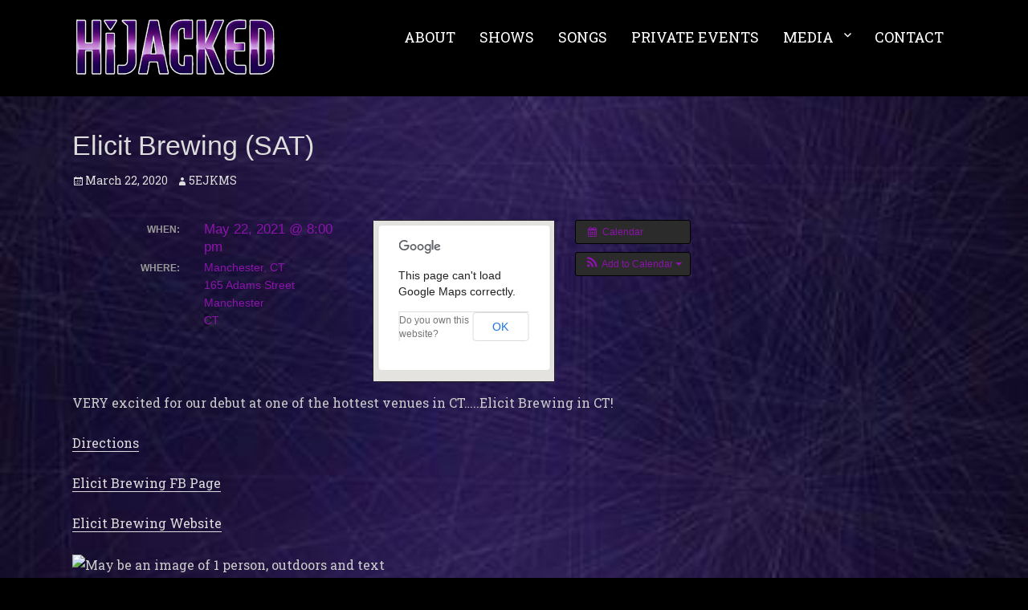

--- FILE ---
content_type: text/html; charset=UTF-8
request_url: https://hijackedct.com/event/elicit-brewing-sat/
body_size: 10886
content:
		<!DOCTYPE html>
		<html lang="en">
		
<head>
		<meta charset="UTF-8">
		<meta name="viewport" content="width=device-width, initial-scale=1, minimum-scale=1">
		<link rel="profile" href="http://gmpg.org/xfn/11">
		<title>Elicit Brewing (SAT)</title>
<meta name='robots' content='max-image-preview:large' />
<link rel="alternate" type="application/rss+xml" title=" &raquo; Feed" href="https://hijackedct.com/feed/" />
<link rel="alternate" type="application/rss+xml" title=" &raquo; Comments Feed" href="https://hijackedct.com/comments/feed/" />
<link rel="alternate" title="oEmbed (JSON)" type="application/json+oembed" href="https://hijackedct.com/wp-json/oembed/1.0/embed?url=https%3A%2F%2Fhijackedct.com%2Fevent%2Felicit-brewing-sat%2F" />
<link rel="alternate" title="oEmbed (XML)" type="text/xml+oembed" href="https://hijackedct.com/wp-json/oembed/1.0/embed?url=https%3A%2F%2Fhijackedct.com%2Fevent%2Felicit-brewing-sat%2F&#038;format=xml" />
<style id='wp-img-auto-sizes-contain-inline-css' type='text/css'>
img:is([sizes=auto i],[sizes^="auto," i]){contain-intrinsic-size:3000px 1500px}
/*# sourceURL=wp-img-auto-sizes-contain-inline-css */
</style>
<link rel='stylesheet' id='ai1ec_style-css' href='//hijackedct.com/wp-content/plugins/all-in-one-event-calendar/cache/5c4b1efa_ai1ec_parsed_css.css?ver=3.0.0' type='text/css' media='all' />

<style id='wp-emoji-styles-inline-css' type='text/css'>

	img.wp-smiley, img.emoji {
		display: inline !important;
		border: none !important;
		box-shadow: none !important;
		height: 1em !important;
		width: 1em !important;
		margin: 0 0.07em !important;
		vertical-align: -0.1em !important;
		background: none !important;
		padding: 0 !important;
	}
/*# sourceURL=wp-emoji-styles-inline-css */
</style>
<link rel='stylesheet' id='wp-block-library-css' href='https://hijackedct.com/wp-includes/css/dist/block-library/style.min.css?ver=6.9' type='text/css' media='all' />
<style id='global-styles-inline-css' type='text/css'>
:root{--wp--preset--aspect-ratio--square: 1;--wp--preset--aspect-ratio--4-3: 4/3;--wp--preset--aspect-ratio--3-4: 3/4;--wp--preset--aspect-ratio--3-2: 3/2;--wp--preset--aspect-ratio--2-3: 2/3;--wp--preset--aspect-ratio--16-9: 16/9;--wp--preset--aspect-ratio--9-16: 9/16;--wp--preset--color--black: #000000;--wp--preset--color--cyan-bluish-gray: #abb8c3;--wp--preset--color--white: #ffffff;--wp--preset--color--pale-pink: #f78da7;--wp--preset--color--vivid-red: #cf2e2e;--wp--preset--color--luminous-vivid-orange: #ff6900;--wp--preset--color--luminous-vivid-amber: #fcb900;--wp--preset--color--light-green-cyan: #7bdcb5;--wp--preset--color--vivid-green-cyan: #00d084;--wp--preset--color--pale-cyan-blue: #8ed1fc;--wp--preset--color--vivid-cyan-blue: #0693e3;--wp--preset--color--vivid-purple: #9b51e0;--wp--preset--gradient--vivid-cyan-blue-to-vivid-purple: linear-gradient(135deg,rgb(6,147,227) 0%,rgb(155,81,224) 100%);--wp--preset--gradient--light-green-cyan-to-vivid-green-cyan: linear-gradient(135deg,rgb(122,220,180) 0%,rgb(0,208,130) 100%);--wp--preset--gradient--luminous-vivid-amber-to-luminous-vivid-orange: linear-gradient(135deg,rgb(252,185,0) 0%,rgb(255,105,0) 100%);--wp--preset--gradient--luminous-vivid-orange-to-vivid-red: linear-gradient(135deg,rgb(255,105,0) 0%,rgb(207,46,46) 100%);--wp--preset--gradient--very-light-gray-to-cyan-bluish-gray: linear-gradient(135deg,rgb(238,238,238) 0%,rgb(169,184,195) 100%);--wp--preset--gradient--cool-to-warm-spectrum: linear-gradient(135deg,rgb(74,234,220) 0%,rgb(151,120,209) 20%,rgb(207,42,186) 40%,rgb(238,44,130) 60%,rgb(251,105,98) 80%,rgb(254,248,76) 100%);--wp--preset--gradient--blush-light-purple: linear-gradient(135deg,rgb(255,206,236) 0%,rgb(152,150,240) 100%);--wp--preset--gradient--blush-bordeaux: linear-gradient(135deg,rgb(254,205,165) 0%,rgb(254,45,45) 50%,rgb(107,0,62) 100%);--wp--preset--gradient--luminous-dusk: linear-gradient(135deg,rgb(255,203,112) 0%,rgb(199,81,192) 50%,rgb(65,88,208) 100%);--wp--preset--gradient--pale-ocean: linear-gradient(135deg,rgb(255,245,203) 0%,rgb(182,227,212) 50%,rgb(51,167,181) 100%);--wp--preset--gradient--electric-grass: linear-gradient(135deg,rgb(202,248,128) 0%,rgb(113,206,126) 100%);--wp--preset--gradient--midnight: linear-gradient(135deg,rgb(2,3,129) 0%,rgb(40,116,252) 100%);--wp--preset--font-size--small: 13px;--wp--preset--font-size--medium: 20px;--wp--preset--font-size--large: 36px;--wp--preset--font-size--x-large: 42px;--wp--preset--spacing--20: 0.44rem;--wp--preset--spacing--30: 0.67rem;--wp--preset--spacing--40: 1rem;--wp--preset--spacing--50: 1.5rem;--wp--preset--spacing--60: 2.25rem;--wp--preset--spacing--70: 3.38rem;--wp--preset--spacing--80: 5.06rem;--wp--preset--shadow--natural: 6px 6px 9px rgba(0, 0, 0, 0.2);--wp--preset--shadow--deep: 12px 12px 50px rgba(0, 0, 0, 0.4);--wp--preset--shadow--sharp: 6px 6px 0px rgba(0, 0, 0, 0.2);--wp--preset--shadow--outlined: 6px 6px 0px -3px rgb(255, 255, 255), 6px 6px rgb(0, 0, 0);--wp--preset--shadow--crisp: 6px 6px 0px rgb(0, 0, 0);}:where(.is-layout-flex){gap: 0.5em;}:where(.is-layout-grid){gap: 0.5em;}body .is-layout-flex{display: flex;}.is-layout-flex{flex-wrap: wrap;align-items: center;}.is-layout-flex > :is(*, div){margin: 0;}body .is-layout-grid{display: grid;}.is-layout-grid > :is(*, div){margin: 0;}:where(.wp-block-columns.is-layout-flex){gap: 2em;}:where(.wp-block-columns.is-layout-grid){gap: 2em;}:where(.wp-block-post-template.is-layout-flex){gap: 1.25em;}:where(.wp-block-post-template.is-layout-grid){gap: 1.25em;}.has-black-color{color: var(--wp--preset--color--black) !important;}.has-cyan-bluish-gray-color{color: var(--wp--preset--color--cyan-bluish-gray) !important;}.has-white-color{color: var(--wp--preset--color--white) !important;}.has-pale-pink-color{color: var(--wp--preset--color--pale-pink) !important;}.has-vivid-red-color{color: var(--wp--preset--color--vivid-red) !important;}.has-luminous-vivid-orange-color{color: var(--wp--preset--color--luminous-vivid-orange) !important;}.has-luminous-vivid-amber-color{color: var(--wp--preset--color--luminous-vivid-amber) !important;}.has-light-green-cyan-color{color: var(--wp--preset--color--light-green-cyan) !important;}.has-vivid-green-cyan-color{color: var(--wp--preset--color--vivid-green-cyan) !important;}.has-pale-cyan-blue-color{color: var(--wp--preset--color--pale-cyan-blue) !important;}.has-vivid-cyan-blue-color{color: var(--wp--preset--color--vivid-cyan-blue) !important;}.has-vivid-purple-color{color: var(--wp--preset--color--vivid-purple) !important;}.has-black-background-color{background-color: var(--wp--preset--color--black) !important;}.has-cyan-bluish-gray-background-color{background-color: var(--wp--preset--color--cyan-bluish-gray) !important;}.has-white-background-color{background-color: var(--wp--preset--color--white) !important;}.has-pale-pink-background-color{background-color: var(--wp--preset--color--pale-pink) !important;}.has-vivid-red-background-color{background-color: var(--wp--preset--color--vivid-red) !important;}.has-luminous-vivid-orange-background-color{background-color: var(--wp--preset--color--luminous-vivid-orange) !important;}.has-luminous-vivid-amber-background-color{background-color: var(--wp--preset--color--luminous-vivid-amber) !important;}.has-light-green-cyan-background-color{background-color: var(--wp--preset--color--light-green-cyan) !important;}.has-vivid-green-cyan-background-color{background-color: var(--wp--preset--color--vivid-green-cyan) !important;}.has-pale-cyan-blue-background-color{background-color: var(--wp--preset--color--pale-cyan-blue) !important;}.has-vivid-cyan-blue-background-color{background-color: var(--wp--preset--color--vivid-cyan-blue) !important;}.has-vivid-purple-background-color{background-color: var(--wp--preset--color--vivid-purple) !important;}.has-black-border-color{border-color: var(--wp--preset--color--black) !important;}.has-cyan-bluish-gray-border-color{border-color: var(--wp--preset--color--cyan-bluish-gray) !important;}.has-white-border-color{border-color: var(--wp--preset--color--white) !important;}.has-pale-pink-border-color{border-color: var(--wp--preset--color--pale-pink) !important;}.has-vivid-red-border-color{border-color: var(--wp--preset--color--vivid-red) !important;}.has-luminous-vivid-orange-border-color{border-color: var(--wp--preset--color--luminous-vivid-orange) !important;}.has-luminous-vivid-amber-border-color{border-color: var(--wp--preset--color--luminous-vivid-amber) !important;}.has-light-green-cyan-border-color{border-color: var(--wp--preset--color--light-green-cyan) !important;}.has-vivid-green-cyan-border-color{border-color: var(--wp--preset--color--vivid-green-cyan) !important;}.has-pale-cyan-blue-border-color{border-color: var(--wp--preset--color--pale-cyan-blue) !important;}.has-vivid-cyan-blue-border-color{border-color: var(--wp--preset--color--vivid-cyan-blue) !important;}.has-vivid-purple-border-color{border-color: var(--wp--preset--color--vivid-purple) !important;}.has-vivid-cyan-blue-to-vivid-purple-gradient-background{background: var(--wp--preset--gradient--vivid-cyan-blue-to-vivid-purple) !important;}.has-light-green-cyan-to-vivid-green-cyan-gradient-background{background: var(--wp--preset--gradient--light-green-cyan-to-vivid-green-cyan) !important;}.has-luminous-vivid-amber-to-luminous-vivid-orange-gradient-background{background: var(--wp--preset--gradient--luminous-vivid-amber-to-luminous-vivid-orange) !important;}.has-luminous-vivid-orange-to-vivid-red-gradient-background{background: var(--wp--preset--gradient--luminous-vivid-orange-to-vivid-red) !important;}.has-very-light-gray-to-cyan-bluish-gray-gradient-background{background: var(--wp--preset--gradient--very-light-gray-to-cyan-bluish-gray) !important;}.has-cool-to-warm-spectrum-gradient-background{background: var(--wp--preset--gradient--cool-to-warm-spectrum) !important;}.has-blush-light-purple-gradient-background{background: var(--wp--preset--gradient--blush-light-purple) !important;}.has-blush-bordeaux-gradient-background{background: var(--wp--preset--gradient--blush-bordeaux) !important;}.has-luminous-dusk-gradient-background{background: var(--wp--preset--gradient--luminous-dusk) !important;}.has-pale-ocean-gradient-background{background: var(--wp--preset--gradient--pale-ocean) !important;}.has-electric-grass-gradient-background{background: var(--wp--preset--gradient--electric-grass) !important;}.has-midnight-gradient-background{background: var(--wp--preset--gradient--midnight) !important;}.has-small-font-size{font-size: var(--wp--preset--font-size--small) !important;}.has-medium-font-size{font-size: var(--wp--preset--font-size--medium) !important;}.has-large-font-size{font-size: var(--wp--preset--font-size--large) !important;}.has-x-large-font-size{font-size: var(--wp--preset--font-size--x-large) !important;}
/*# sourceURL=global-styles-inline-css */
</style>

<style id='classic-theme-styles-inline-css' type='text/css'>
/*! This file is auto-generated */
.wp-block-button__link{color:#fff;background-color:#32373c;border-radius:9999px;box-shadow:none;text-decoration:none;padding:calc(.667em + 2px) calc(1.333em + 2px);font-size:1.125em}.wp-block-file__button{background:#32373c;color:#fff;text-decoration:none}
/*# sourceURL=/wp-includes/css/classic-themes.min.css */
</style>
<link rel='stylesheet' id='contact-form-7-css' href='https://hijackedct.com/wp-content/plugins/contact-form-7/includes/css/styles.css?ver=6.1.4' type='text/css' media='all' />
<link rel='stylesheet' id='rock-star-web-font-css' href='//fonts.googleapis.com/css?family=Roboto+Slab:300,300italic,regular,italic,600,600italic%7cCourgette:300,300italic,regular,italic,600,600italic&#038;subset=latin' type='text/css' media='all' />
<link rel='stylesheet' id='genericons-css' href='https://hijackedct.com/wp-content/themes/rock-star-pro/css/genericons/genericons.css?ver=3.4.1' type='text/css' media='all' />
<link rel='stylesheet' id='rock-star-style-css' href='https://hijackedct.com/wp-content/themes/rock-star-pro/style.css?ver=2.6' type='text/css' media='all' />
<script type="text/javascript" src="https://hijackedct.com/?ai1ec_render_js=event.js&amp;is_backend=false&amp;ver=3.0.0" id="ai1ec_requirejs-js"></script>
<script type="text/javascript" src="https://hijackedct.com/wp-content/themes/rock-star-pro/js/html5.min.js?ver=3.7.3" id="rock-star--html5-js"></script>
<script type="text/javascript" src="https://hijackedct.com/wp-includes/js/jquery/jquery.min.js?ver=3.7.1" id="jquery-core-js"></script>
<script type="text/javascript" src="https://hijackedct.com/wp-includes/js/jquery/jquery-migrate.min.js?ver=3.4.1" id="jquery-migrate-js"></script>
<script type="text/javascript" id="rock-star-custom-scripts-js-extra">
/* <![CDATA[ */
var screenReaderText = {"expand":"expand child menu","collapse":"collapse child menu"};
//# sourceURL=rock-star-custom-scripts-js-extra
/* ]]> */
</script>
<script type="text/javascript" src="https://hijackedct.com/wp-content/themes/rock-star-pro/js/custom-scripts.min.js" id="rock-star-custom-scripts-js"></script>
<link rel="https://api.w.org/" href="https://hijackedct.com/wp-json/" /><link rel="EditURI" type="application/rsd+xml" title="RSD" href="https://hijackedct.com/xmlrpc.php?rsd" />
<meta name="generator" content="WordPress 6.9" />
<link rel="canonical" href="https://hijackedct.com/event/elicit-brewing-sat/" />
<link rel='shortlink' href='https://hijackedct.com/?p=2581' />
<meta property="og:url" content="https://hijackedct.com/event/elicit-brewing-sat/" />
<meta property="og:title" content="Elicit Brewing (SAT) (2021-05-22)" />
<meta property="og:type" content="article" />
<meta property="og:description" content="VERY excited for our debut at one of the hottest venues in CT&amp;#8230;..Elicit Brewing in CT!  Directions  Elicit Brewing FB Page  Elicit Brewing Website    &amp;nbsp;    &amp;nbsp;" />
<meta property="og:image" content="https://scontent-iad3-2.xx.fbcdn.net/v/t1.6435-9/169012768_780975762624480_4960159879809823558_n.jpg?_nc_cat=107&amp;ccb=1-3&amp;_nc_sid=a26aad&amp;_nc_ohc=-bEqZkTeNaIAX-2S3-Y&amp;_nc_ht=scontent-iad3-2.xx&amp;oh=f9e7661394beb66184f88fccebecb124&amp;oe=60C6074F" />
<meta name="twitter:card" content="summary" />
<meta name="twitter:title" content="Elicit Brewing (SAT) (2021-05-22)" />
<meta name="twitter:description" content="VERY excited for our debut at one of the hottest venues in CT&amp;#8230;..Elicit Brewing in CT!  Directions  Elicit Brewing FB Page  Elicit Brewing Website    &amp;nbsp;    &amp;nbsp;" />
<meta name="twitter:image" content="https://scontent-iad3-2.xx.fbcdn.net/v/t1.6435-9/169012768_780975762624480_4960159879809823558_n.jpg?_nc_cat=107&amp;ccb=1-3&amp;_nc_sid=a26aad&amp;_nc_ohc=-bEqZkTeNaIAX-2S3-Y&amp;_nc_ht=scontent-iad3-2.xx&amp;oh=f9e7661394beb66184f88fccebecb124&amp;oe=60C6074F" />
<style type="text/css" id="custom-background-css">
body.custom-background { background-color: #000000; background-image: url("https://hijackedct.com/wp-content/uploads/2020/03/2771275-dark-purple-web-background-horizontal-alignment-vector.jpg"); background-position: left top; background-size: cover; background-repeat: no-repeat; background-attachment: fixed; }
</style>
			<style type="text/css" id="wp-custom-css">
			.page #content .entry-title {
    display: none;
}#feature-slider-section .slider-content-wrapper {
    border-color: none;
    display: none;
}
.main-slider .entry-title {
	display: none;
}
.site-description{
    font-size: 14px;
    font-style: italic;
    color: #084;
    text-shadow: 0 0 0px #FFF;
}.site-title .logo {
  max-width: 150% !important;
  max-height: 900px !important;
}
	
	@media screen and (min-width:1023px) {
	#site-logo {
		position:relative;
		left:-265px;
		</style>
		<!--  inline CSS Styles -->
<style type="text/css" media="screen">
.site-title a, .site-description { color: #ffffff; }
.main-navigation a { background-color: ; }
.main-navigation a { color: #ffffff; }
.main-navigation ul.menu li:hover > a, .main-navigation ul.menu a:focus, .main-navigation ul.menu .current-menu-item > a, .main-navigation ul.menu .current-menu-ancestor > a, .main-navigation ul.menu .current_page_item > a, .main-navigation ul.menu .current_page_ancestor > a { background-color: ; color: #b034b5; }
.main-navigation ul.menu .sub-menu a, .main-navigation ul.menu .children a { background-color: #000000; color: #ffffff; }
.main-navigation ul.menu .sub-menu a:hover, .main-navigation ul.menu .sub-menu a:focus, .main-navigation ul.menu .children a:hover, .main-navigation ul.menu .children a:focus { background-color: #000000; color: #b034b5; }
body, button, input, select, textarea, #supplementary .menu, .sidebar-primary .menu { font-family: "Roboto Slab", serif; }
#main .entry-container, #featured-content { font-family: "Roboto Slab", serif; }
h1, h2, h3, h4, h5, h6 { font-family: Sans Serif, Arial; }
#featured-content {
background-image: url("https://catchthemes.com/demo/rock-star/wp-content/themes/rock-star-pro/images/gallery/background-dark-1920x1080.jpg");
background-position: center bottom;
background-repeat: repeat;
background-size: inherit;
background-attachment: fixed
}</style>
</head>

<body class="wp-singular ai1ec_event-template-default single single-ai1ec_event postid-2581 custom-background wp-custom-logo wp-theme-rock-star-pro layout-two-columns content-left excerpt-image-top header-bg">


		<div id="page" class="hfeed site">
				<div class="site-inner">
			<a class="skip-link screen-reader-text" href="#content">Skip to content</a>
				<header id="masthead" class="site-header" role="banner">
			<div class="wrapper">
		
		<div class="site-branding logo-left">
			
			<div class="site-logo"><a href="https://hijackedct.com/" class="custom-logo-link" rel="home"><img width="929" height="294" src="https://hijackedct.com/wp-content/uploads/2025/03/cropped-Logo-With-White-Outline-January-2025.png" class="custom-logo" alt="" decoding="async" srcset="https://hijackedct.com/wp-content/uploads/2025/03/cropped-Logo-With-White-Outline-January-2025.png 929w, https://hijackedct.com/wp-content/uploads/2025/03/cropped-Logo-With-White-Outline-January-2025-300x95.png 300w, https://hijackedct.com/wp-content/uploads/2025/03/cropped-Logo-With-White-Outline-January-2025-768x243.png 768w" sizes="(max-width: 929px) 100vw, 929px" /></a>
        	</div><!-- .site-logo -->
    		
			<div id="site-details"><p class="site-title"><a href="https://hijackedct.com/" rel="home"></a></p><p class="site-description"></p>
			</div><!-- #site-details -->
		</div><!-- .site-branding -->        <button id="menu-toggle" class="menu-toggle">Menu</button>

        <div id="site-header-menu" class="site-header-menu">
            <nav aria-label="Primary Menu" role="navigation" class="main-navigation" id="site-navigation">
                <div class="menu-main-menu-container">
                    <ul id="menu-menu" class="menu nav-menu"><li id="menu-item-1816" class="menu-item menu-item-type-custom menu-item-object-custom menu-item-1816"><a href="https://hijackedct.com/about">ABOUT</a></li>
<li id="menu-item-1047" class="menu-item menu-item-type-custom menu-item-object-custom menu-item-1047"><a href="https://hijackedct.com/shows">SHOWS</a></li>
<li id="menu-item-2003" class="menu-item menu-item-type-custom menu-item-object-custom menu-item-2003"><a href="https://hijackedct.com/songs">SONGS</a></li>
<li id="menu-item-1063" class="menu-item menu-item-type-custom menu-item-object-custom menu-item-1063"><a href="https://hijackedct.com/private-events/">PRIVATE EVENTS</a></li>
<li id="menu-item-2485" class="menu-item menu-item-type-custom menu-item-object-custom menu-item-has-children menu-item-2485"><a href="https://hijackedct.com/gallery">MEDIA</a>
<ul class="sub-menu">
	<li id="menu-item-2156" class="menu-item menu-item-type-custom menu-item-object-custom menu-item-2156"><a href="https://hijackedct.com/gallery">GALLERY</a></li>
	<li id="menu-item-2155" class="menu-item menu-item-type-custom menu-item-object-custom menu-item-2155"><a href="https://hijackedct.com/videos">VIDEOS</a></li>
	<li id="menu-item-2157" class="menu-item menu-item-type-custom menu-item-object-custom menu-item-2157"><a href="https://hijackedct.com/assets">ASSETS</a></li>
</ul>
</li>
<li id="menu-item-2113" class="menu-item menu-item-type-post_type menu-item-object-page menu-item-2113"><a href="https://hijackedct.com/contact/">CONTACT</a></li>
</ul>                </div><!--end menu-main-menu-container-->
             </nav><!--end main-navigation-->
        </div><!-- .site-header-menu -->
        			</div><!-- .wrapper -->
		</header><!-- #masthead.site-header-->
				<div id="content" class="site-content">
			<div class="wrapper">
			<div id="primary" class="content-area">
				<main id="main" class="site-main" role="main">
		
	
		
<article id="post-2581" class="post-2581 ai1ec_event type-ai1ec_event status-publish hentry">
	<!-- Page/Post Single Image Disabled or No Image set in Post Thumbnail -->
	<div class="entry-container">
		<header class="entry-header">
			<h1 class="entry-title">Elicit Brewing (SAT)</h1>			<p class="entry-meta"><span class="posted-on"><span class="screen-reader-text">Posted on</span><a href="https://hijackedct.com/event/elicit-brewing-sat/" rel="bookmark"><time datetime="2020-03-22T14:38:29-04:00" class="entry-date published">March 22, 2020</time><time datetime="2020-03-22T14:38:29-04:00" class="updated">March 22, 2020</time></a></span><span class="byline"><span class="author vcard"><span class="screen-reader-text">Author</span><a class="url fn n" href="https://hijackedct.com/author/5ejkms/">5EJKMS</a></span></span></p><!-- .entry-meta -->		</header><!-- .entry-header -->

		<div class="entry-content">
			<div class="timely ai1ec-single-event
	ai1ec-event-id-2581
	ai1ec-event-instance-id-62
		">

<a id="ai1ec-event"></a>

<div class="ai1ec-actions">
	<div class="ai1ec-btn-group-vertical ai1ec-clearfix">
		<a class="ai1ec-calendar-link ai1ec-btn ai1ec-btn-default ai1ec-btn-sm
        ai1ec-tooltip-trigger "
    href="https://hijackedct.com/shows/"
    
    data-placement="left"
    title="View all events">
    <i class="ai1ec-fa ai1ec-fa-calendar ai1ec-fa-fw"></i>
    <span class="ai1ec-hidden-xs">Calendar</span>
</a>
	</div>

	<div class="ai1ec-btn-group-vertical ai1ec-clearfix">
							<div class="ai1ec-subscribe-dropdown ai1ec-dropdown ai1ec-btn
	ai1ec-btn-default ai1ec-btn-sm">
	<span role="button" class="ai1ec-dropdown-toggle ai1ec-subscribe"
			data-toggle="ai1ec-dropdown">
		<i class="ai1ec-fa ai1ec-icon-rss ai1ec-fa-lg ai1ec-fa-fw"></i>
		<span class="ai1ec-hidden-xs">
							Add to Calendar
						<span class="ai1ec-caret"></span>
		</span>
	</span>
			<ul class="ai1ec-dropdown-menu ai1ec-pull-right" role="menu">
		<li>
			<a class="ai1ec-tooltip-trigger ai1ec-tooltip-auto" target="_blank"
				data-placement="left" title="Copy this URL for your own Timely calendar or click to add to your rich-text calendar"
				href="http&#x3A;&#x2F;&#x2F;hijackedct.com&#x2F;&#x3F;plugin&#x3D;all-in-one-event-calendar&amp;controller&#x3D;ai1ec_exporter_controller&amp;action&#x3D;export_events&amp;ai1ec_post_ids&#x3D;2581">
				<i class="ai1ec-fa ai1ec-fa-lg ai1ec-fa-fw ai1ec-icon-timely"></i>
				Add to Timely Calendar
			</a>
		</li>
		<li>
			<a class="ai1ec-tooltip-trigger ai1ec-tooltip-auto" target="_blank"
			  data-placement="left" title="Subscribe to this calendar in your Google Calendar"
			  href="https://www.google.com/calendar/render?cid=http&#x25;3A&#x25;2F&#x25;2Fhijackedct.com&#x25;2F&#x25;3Fplugin&#x25;3Dall-in-one-event-calendar&#x25;26controller&#x25;3Dai1ec_exporter_controller&#x25;26action&#x25;3Dexport_events&#x25;26ai1ec_post_ids&#x25;3D2581&#x25;26no_html&#x25;3Dtrue&#x25;26&#x25;26">
				<i class="ai1ec-fa ai1ec-icon-google ai1ec-fa-lg ai1ec-fa-fw"></i>
				Add to Google
			</a>
		</li>
		<li>
			<a class="ai1ec-tooltip-trigger ai1ec-tooltip-auto" target="_blank"
			  data-placement="left" title="Subscribe to this calendar in MS Outlook"
			  href="webcal&#x3A;&#x2F;&#x2F;hijackedct.com&#x2F;&#x3F;plugin&#x3D;all-in-one-event-calendar&amp;controller&#x3D;ai1ec_exporter_controller&amp;action&#x3D;export_events&amp;ai1ec_post_ids&#x3D;2581&amp;no_html&#x3D;true">
				<i class="ai1ec-fa ai1ec-icon-windows ai1ec-fa-lg ai1ec-fa-fw"></i>
				Add to Outlook
			</a>
		</li>
		<li>
			<a class="ai1ec-tooltip-trigger ai1ec-tooltip-auto" target="_blank"
			  data-placement="left" title="Subscribe to this calendar in Apple Calendar/iCal"
			  href="webcal&#x3A;&#x2F;&#x2F;hijackedct.com&#x2F;&#x3F;plugin&#x3D;all-in-one-event-calendar&amp;controller&#x3D;ai1ec_exporter_controller&amp;action&#x3D;export_events&amp;ai1ec_post_ids&#x3D;2581&amp;no_html&#x3D;true">
				<i class="ai1ec-fa ai1ec-icon-apple ai1ec-fa-lg ai1ec-fa-fw"></i>
				Add to Apple Calendar
			</a>
		</li>
		<li>
						<a class="ai1ec-tooltip-trigger ai1ec-tooltip-auto"
			  data-placement="left" title="Subscribe to this calendar in another plain-text calendar"
			  href="http&#x3A;&#x2F;&#x2F;hijackedct.com&#x2F;&#x3F;plugin&#x3D;all-in-one-event-calendar&amp;controller&#x3D;ai1ec_exporter_controller&amp;action&#x3D;export_events&amp;ai1ec_post_ids&#x3D;2581&amp;no_html&#x3D;true">
				<i class="ai1ec-fa ai1ec-icon-calendar ai1ec-fa-fw"></i>
				Add to other calendar
			</a>
		</li>
		<li>
			<a class="ai1ec-tooltip-trigger ai1ec-tooltip-auto"
			  data-placement="left" title=""
			  href="http&#x3A;&#x2F;&#x2F;hijackedct.com&#x2F;&#x3F;plugin&#x3D;all-in-one-event-calendar&amp;controller&#x3D;ai1ec_exporter_controller&amp;action&#x3D;export_events&amp;ai1ec_post_ids&#x3D;2581&xml=true">
				<i class="ai1ec-fa ai1ec-fa-file-text ai1ec-fa-lg ai1ec-fa-fw"></i>
				Export to XML
			</a>
		</li>
	</ul>
</div>

			</div>

	</div>

			<div class="ai1ec-event-details ai1ec-row">
		<div class="ai1ec-map ai1ec-col-sm-5 ai1ec-col-sm-push-7">
			<div class="ai1ec-gmap-container ">
	<div id="ai1ec-gmap-canvas"></div>
	<input type="hidden" id="ai1ec-gmap-address" value="165&#x20;Adams&#x20;Street,&#x20;Manchester,&#x20;CT" />

	<a class="ai1ec-gmap-link ai1ec-btn ai1ec-btn-primary ai1ec-btn-xs ai1ec-tooltip-trigger"
		href="https&#x3A;&#x2F;&#x2F;www.google.com&#x2F;maps&#x3F;f&#x3D;q&amp;hl&#x3D;&amp;source&#x3D;embed&amp;q&#x3D;165&#x2B;Adams&#x2B;Street&#x25;2C&#x2B;Manchester&#x25;2C&#x2B;CT" target="_blank"
		title="View Full-Size Map"
		data-placement="bottom">
			<i class="ai1ec-fa ai1ec-fa-search-plus ai1ec-fa-lg"></i>
	</a>
</div>

		</div>
		<div class="ai1ec-col-sm-7 ai1ec-col-sm-pull-5">

	<div class="ai1ec-time ai1ec-row">
		<div class="ai1ec-field-label ai1ec-col-sm-4 ai1ec-col-md-5">When:</div>
		<div class="ai1ec-field-value ai1ec-col-sm-8 ai1ec-col-md-7 dt-duration">
			May 22, 2021 @ 8:00 pm
								</div>
		<div class="ai1ec-hidden dt-start">2021-05-22T20:00:00-04:00</div>
		<div class="ai1ec-hidden dt-end">2021-05-22T20:15:00-04:00</div>
	</div>

			<div class="ai1ec-location ai1ec-row">
			<div class="ai1ec-field-label ai1ec-col-sm-4 ai1ec-col-md-5">Where:</div>
			<div class="ai1ec-field-value ai1ec-col-sm-8 ai1ec-col-md-7 p-location">
				Manchester, CT<br />
165 Adams Street<br />
Manchester<br />
CT<br />

			</div>
		</div>
	
	
	
	
	
	
				
				
		</div>	</div>
	
</div>
<p>VERY excited for our debut at one of the hottest venues in CT&#8230;..Elicit Brewing in CT!</p>
<p><a href="https://www.google.com/maps/place/Elicit+Brewing+Co/@41.7905849,-72.5525724,17z/data=!3m1!4b1!4m5!3m4!1s0x89e6576b8a506671:0xe35b8317c1f8beb!8m2!3d41.7905709!4d-72.5505188?hl=en" target="_blank" rel="noopener noreferrer">Directions</a></p>
<p><a href="https://www.facebook.com/ElicitBrewingCo" target="_blank" rel="noopener noreferrer">Elicit Brewing FB Page</a></p>
<p><a href="https://www.elicitbrewing.com/index.php" target="_blank" rel="noopener noreferrer">Elicit Brewing Website</a></p>
<p><img decoding="async" class="" src="https://scontent-iad3-2.xx.fbcdn.net/v/t1.6435-9/169012768_780975762624480_4960159879809823558_n.jpg?_nc_cat=107&amp;ccb=1-3&amp;_nc_sid=a26aad&amp;_nc_ohc=-bEqZkTeNaIAX-2S3-Y&amp;_nc_ht=scontent-iad3-2.xx&amp;oh=f9e7661394beb66184f88fccebecb124&amp;oe=60C6074F" alt="May be an image of 1 person, outdoors and text" width="647" height="631" /></p>
<p>&nbsp;</p>
<p><img loading="lazy" decoding="async" class="" src="https://scontent-iad3-2.xx.fbcdn.net/v/t1.6435-9/78844529_474235569965169_9220291836633939968_n.jpg?_nc_cat=107&amp;ccb=1-3&amp;_nc_sid=9267fe&amp;_nc_ohc=kv3G_AG0HDgAX9isUqw&amp;_nc_ht=scontent-iad3-2.xx&amp;oh=426921a1dbd06c2e38c977f7c48ed690&amp;oe=60C4C8F3" alt="May be an image of one or more people and night" width="651" height="434" /></p>
<p>&nbsp;</p>
<footer class="timely ai1ec-event-footer">
	</footer>
					</div><!-- .entry-content -->

		<footer class="entry-footer">
			<p class="entry-meta"></p><!-- .entry-meta -->		</footer><!-- .entry-footer -->

	</div><!-- .entry-container -->

</article><!-- #post-## -->		
		
	<nav class="navigation post-navigation" aria-label="Posts">
		<h2 class="screen-reader-text">Post navigation</h2>
		<div class="nav-links"><div class="nav-previous"><a href="https://hijackedct.com/event/rooftop-120-sat-2/" rel="prev"><span class="meta-nav" aria-hidden="true">&larr; </span><span class="screen-reader-text">Previous post:</span><span class="post-title">Rooftop 120 (SAT)</span></a></div><div class="nav-next"><a href="https://hijackedct.com/event/elicit-brewing-sat-2/" rel="next"><span class="screen-reader-text">Next post:</span> <span class="post-title">Elicit Brewing (SAT)</span> <span class="meta-nav"> &rarr;</span></a></div></div>
	</nav>	

		</main><!-- #main -->
				</div><!-- #primary -->
			<aside id="secondary" class="sidebar sidebar-primary widget-area" role="complementary">
			</aside><!-- .sidebar sidebar-primary widget-area -->
			</div><!-- .wrapper -->
	    </div><!-- #content -->
			<footer id="colophon" class="site-footer">
        <aside id="supplementary" class="widget-area one" role="complementary">
        <div class="wrapper">
            <div class="footer-widget-wrapper clearfix">
                                <div id="first" class="widget-column footer-widget-1">
                    <section id="rock_star_social_icons-1" class="widget widget_rock_star_social_icons"><div class="widget-wrap"><h2 class="widget-title">Follow US</h2><ul class="social-icons">
						<li>
							<a target="_blank" title="Facebook" href="https://www.facebook.com/hijackedbandct/" class="icon-animation icon-hover-effect">
								<div class="genericon icon-hover genericon-facebook-alt " >
									<span class="screen-reader-text">Facebook</span>
								</div>
							</a>
						</li>
						
						<li>
							<a target="_blank" title="Instagram" href="https://www.instagram.com/hijacked_band_ct/" class="icon-animation icon-hover-effect">
								<div class="genericon icon-hover genericon-instagram " >
									<span class="screen-reader-text">Instagram</span>
								</div>
							</a>
						</li>
						</ul><!-- end social-ions --></div><!-- .widget-wrap --></section><!-- .widget.%2$s --><section id="nav_menu-1" class="widget widget_nav_menu"><div class="widget-wrap"><div class="menu-footer-menu-container"><ul id="menu-footer-menu" class="menu"><li id="menu-item-1875" class="menu-item menu-item-type-custom menu-item-object-custom menu-item-home menu-item-1875"><a href="https://hijackedct.com">Home</a></li>
</ul></div></div><!-- .widget-wrap --></section><!-- .widget.%2$s -->                </div><!-- #first .widget-area -->
                            
                            
                
                            </div><!-- .footer-widget-wrapper -->
        </div><!-- .wrapper -->
    </aside><!-- #supplementary -->
			<div id="site-generator" class="site-info" role="contentinfo">
				<div class="wrapper">
					<span>Copyright &copy; 2026 <a href="https://hijackedct.com/"></a>. All Rights Reserved &#124; Rock Star Pro&nbsp;by&nbsp;<a target="_blank" href="https://catchthemes.com/">Catch Themes</a></span>
				</div><!-- .wrapper -->
			</div><!-- .site-info -->
	    		</footer><!-- #colophon -->
			</div><!-- end site -->
				</div><!-- #page -->
		
			<div class="backtotop genericon genericon-collapse">
				<span class="screen-reader-text">Scroll Up</span>
			</div><!-- .backtotop --><script type="speculationrules">
{"prefetch":[{"source":"document","where":{"and":[{"href_matches":"/*"},{"not":{"href_matches":["/wp-*.php","/wp-admin/*","/wp-content/uploads/*","/wp-content/*","/wp-content/plugins/*","/wp-content/themes/rock-star-pro/*","/*\\?(.+)"]}},{"not":{"selector_matches":"a[rel~=\"nofollow\"]"}},{"not":{"selector_matches":".no-prefetch, .no-prefetch a"}}]},"eagerness":"conservative"}]}
</script>
<script type="text/javascript" src="https://hijackedct.com/wp-includes/js/dist/hooks.min.js?ver=dd5603f07f9220ed27f1" id="wp-hooks-js"></script>
<script type="text/javascript" src="https://hijackedct.com/wp-includes/js/dist/i18n.min.js?ver=c26c3dc7bed366793375" id="wp-i18n-js"></script>
<script type="text/javascript" id="wp-i18n-js-after">
/* <![CDATA[ */
wp.i18n.setLocaleData( { 'text direction\u0004ltr': [ 'ltr' ] } );
//# sourceURL=wp-i18n-js-after
/* ]]> */
</script>
<script type="text/javascript" src="https://hijackedct.com/wp-content/plugins/contact-form-7/includes/swv/js/index.js?ver=6.1.4" id="swv-js"></script>
<script type="text/javascript" id="contact-form-7-js-before">
/* <![CDATA[ */
var wpcf7 = {
    "api": {
        "root": "https:\/\/hijackedct.com\/wp-json\/",
        "namespace": "contact-form-7\/v1"
    },
    "cached": 1
};
//# sourceURL=contact-form-7-js-before
/* ]]> */
</script>
<script type="text/javascript" src="https://hijackedct.com/wp-content/plugins/contact-form-7/includes/js/index.js?ver=6.1.4" id="contact-form-7-js"></script>
<script type="text/javascript" src="https://hijackedct.com/wp-content/themes/rock-star-pro/js/navigation.min.js?ver=20120206" id="rock-star-navigation-js"></script>
<script type="text/javascript" src="https://hijackedct.com/wp-content/themes/rock-star-pro/js/skip-link-focus-fix.min.js?ver=20130115" id="rock-star-skip-link-focus-fix-js"></script>
<script type="text/javascript" src="https://hijackedct.com/wp-content/themes/rock-star-pro/js/fitvids.min.js?ver=1.1" id="jquery-fitvids-js"></script>
<script type="text/javascript" src="https://hijackedct.com/wp-content/themes/rock-star-pro/js/jquery.cycle/jquery.cycle2.min.js?ver=2.1.5" id="jquery-cycle2-js"></script>
<script type="text/javascript" src="https://hijackedct.com/wp-content/themes/rock-star-pro/js/jquery.cycle/jquery.cycle2.flip.min.js?ver=20140128" id="jquery-cycle2-flip-js"></script>
<script type="text/javascript" src="https://hijackedct.com/wp-content/themes/rock-star-pro/js/jquery.cycle/jquery.cycle2.tile.min.js?ver=20140128" id="jquery-cycle2-tile-js"></script>
<script type="text/javascript" src="https://hijackedct.com/wp-content/themes/rock-star-pro/js/scrollup.min.js?ver=20072014" id="rock-star-scrollup-js"></script>
<script id="wp-emoji-settings" type="application/json">
{"baseUrl":"https://s.w.org/images/core/emoji/17.0.2/72x72/","ext":".png","svgUrl":"https://s.w.org/images/core/emoji/17.0.2/svg/","svgExt":".svg","source":{"concatemoji":"https://hijackedct.com/wp-includes/js/wp-emoji-release.min.js?ver=6.9"}}
</script>
<script type="module">
/* <![CDATA[ */
/*! This file is auto-generated */
const a=JSON.parse(document.getElementById("wp-emoji-settings").textContent),o=(window._wpemojiSettings=a,"wpEmojiSettingsSupports"),s=["flag","emoji"];function i(e){try{var t={supportTests:e,timestamp:(new Date).valueOf()};sessionStorage.setItem(o,JSON.stringify(t))}catch(e){}}function c(e,t,n){e.clearRect(0,0,e.canvas.width,e.canvas.height),e.fillText(t,0,0);t=new Uint32Array(e.getImageData(0,0,e.canvas.width,e.canvas.height).data);e.clearRect(0,0,e.canvas.width,e.canvas.height),e.fillText(n,0,0);const a=new Uint32Array(e.getImageData(0,0,e.canvas.width,e.canvas.height).data);return t.every((e,t)=>e===a[t])}function p(e,t){e.clearRect(0,0,e.canvas.width,e.canvas.height),e.fillText(t,0,0);var n=e.getImageData(16,16,1,1);for(let e=0;e<n.data.length;e++)if(0!==n.data[e])return!1;return!0}function u(e,t,n,a){switch(t){case"flag":return n(e,"\ud83c\udff3\ufe0f\u200d\u26a7\ufe0f","\ud83c\udff3\ufe0f\u200b\u26a7\ufe0f")?!1:!n(e,"\ud83c\udde8\ud83c\uddf6","\ud83c\udde8\u200b\ud83c\uddf6")&&!n(e,"\ud83c\udff4\udb40\udc67\udb40\udc62\udb40\udc65\udb40\udc6e\udb40\udc67\udb40\udc7f","\ud83c\udff4\u200b\udb40\udc67\u200b\udb40\udc62\u200b\udb40\udc65\u200b\udb40\udc6e\u200b\udb40\udc67\u200b\udb40\udc7f");case"emoji":return!a(e,"\ud83e\u1fac8")}return!1}function f(e,t,n,a){let r;const o=(r="undefined"!=typeof WorkerGlobalScope&&self instanceof WorkerGlobalScope?new OffscreenCanvas(300,150):document.createElement("canvas")).getContext("2d",{willReadFrequently:!0}),s=(o.textBaseline="top",o.font="600 32px Arial",{});return e.forEach(e=>{s[e]=t(o,e,n,a)}),s}function r(e){var t=document.createElement("script");t.src=e,t.defer=!0,document.head.appendChild(t)}a.supports={everything:!0,everythingExceptFlag:!0},new Promise(t=>{let n=function(){try{var e=JSON.parse(sessionStorage.getItem(o));if("object"==typeof e&&"number"==typeof e.timestamp&&(new Date).valueOf()<e.timestamp+604800&&"object"==typeof e.supportTests)return e.supportTests}catch(e){}return null}();if(!n){if("undefined"!=typeof Worker&&"undefined"!=typeof OffscreenCanvas&&"undefined"!=typeof URL&&URL.createObjectURL&&"undefined"!=typeof Blob)try{var e="postMessage("+f.toString()+"("+[JSON.stringify(s),u.toString(),c.toString(),p.toString()].join(",")+"));",a=new Blob([e],{type:"text/javascript"});const r=new Worker(URL.createObjectURL(a),{name:"wpTestEmojiSupports"});return void(r.onmessage=e=>{i(n=e.data),r.terminate(),t(n)})}catch(e){}i(n=f(s,u,c,p))}t(n)}).then(e=>{for(const n in e)a.supports[n]=e[n],a.supports.everything=a.supports.everything&&a.supports[n],"flag"!==n&&(a.supports.everythingExceptFlag=a.supports.everythingExceptFlag&&a.supports[n]);var t;a.supports.everythingExceptFlag=a.supports.everythingExceptFlag&&!a.supports.flag,a.supports.everything||((t=a.source||{}).concatemoji?r(t.concatemoji):t.wpemoji&&t.twemoji&&(r(t.twemoji),r(t.wpemoji)))});
//# sourceURL=https://hijackedct.com/wp-includes/js/wp-emoji-loader.min.js
/* ]]> */
</script>

</body>
</html>


<!-- Page supported by LiteSpeed Cache 7.7 on 2026-01-20 16:25:47 -->